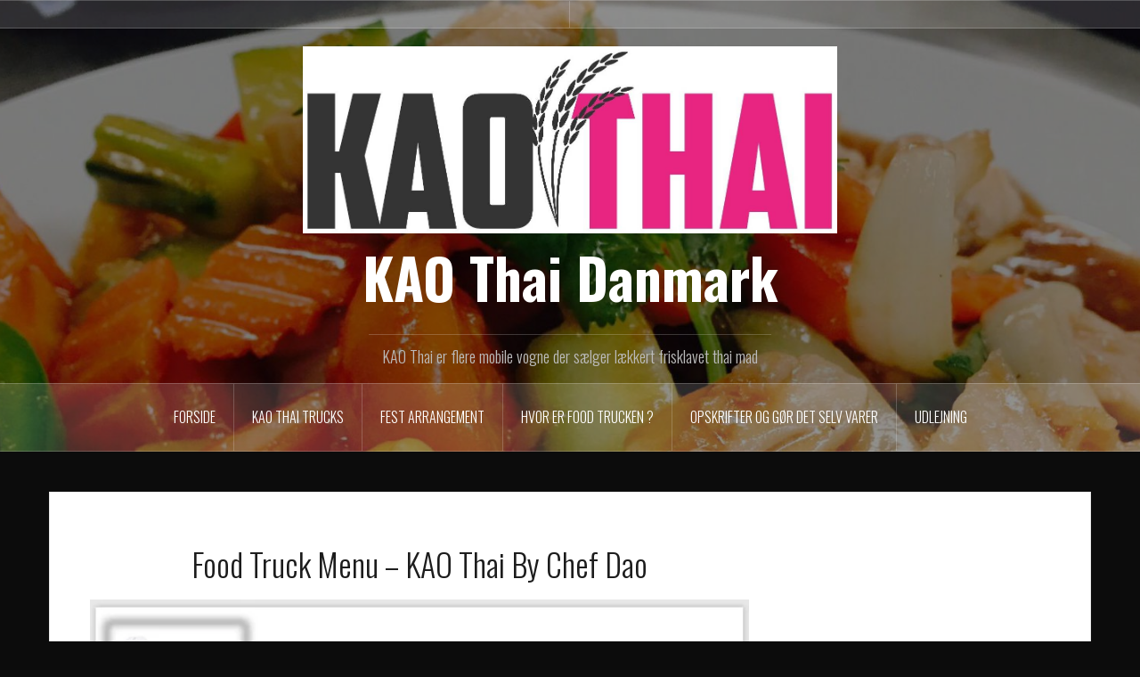

--- FILE ---
content_type: text/html; charset=UTF-8
request_url: https://kaothai.dk/food-truck-menu-kao-thai-by-chef-dao/
body_size: 16462
content:
<!DOCTYPE html>
<html lang="da-DK">
<head>
<meta charset="UTF-8">
<meta name="viewport" content="width=device-width, initial-scale=1">
<link rel="profile" href="https://gmpg.org/xfn/11">
<link rel="pingback" href="https://kaothai.dk/xmlrpc.php">
<link rel="shortcut icon" href="https://usercontent.one/wp/kaothai.dk/wp-content/uploads/2022/02/cropped-Stablet-logo-950.jpg" />

<title>Food Truck Menu &#8211; KAO Thai By Chef Dao &#8211; KAO Thai Danmark</title>
<meta name='robots' content='max-image-preview:large' />
<script>window._wca = window._wca || [];</script>
<link rel='dns-prefetch' href='//www.google.com' />
<link rel='dns-prefetch' href='//stats.wp.com' />
<link rel='dns-prefetch' href='//secure.gravatar.com' />
<link rel='dns-prefetch' href='//fonts.googleapis.com' />
<link rel='dns-prefetch' href='//v0.wordpress.com' />
<link rel='dns-prefetch' href='//widgets.wp.com' />
<link rel='dns-prefetch' href='//s0.wp.com' />
<link rel='dns-prefetch' href='//0.gravatar.com' />
<link rel='dns-prefetch' href='//1.gravatar.com' />
<link rel='dns-prefetch' href='//2.gravatar.com' />
<link rel='preconnect' href='//i0.wp.com' />
<link rel="alternate" type="application/rss+xml" title="KAO Thai Danmark &raquo; Feed" href="https://kaothai.dk/feed/" />
<link rel="alternate" type="application/rss+xml" title="KAO Thai Danmark &raquo;-kommentar-feed" href="https://kaothai.dk/comments/feed/" />
<link rel="alternate" title="oEmbed (JSON)" type="application/json+oembed" href="https://kaothai.dk/wp-json/oembed/1.0/embed?url=https%3A%2F%2Fkaothai.dk%2Ffood-truck-menu-kao-thai-by-chef-dao%2F" />
<link rel="alternate" title="oEmbed (XML)" type="text/xml+oembed" href="https://kaothai.dk/wp-json/oembed/1.0/embed?url=https%3A%2F%2Fkaothai.dk%2Ffood-truck-menu-kao-thai-by-chef-dao%2F&#038;format=xml" />
<style id='wp-img-auto-sizes-contain-inline-css' type='text/css'>
img:is([sizes=auto i],[sizes^="auto," i]){contain-intrinsic-size:3000px 1500px}
/*# sourceURL=wp-img-auto-sizes-contain-inline-css */
</style>
<link rel='stylesheet' id='jquery-ui-css' href='https://usercontent.one/wp/kaothai.dk/wp-content/plugins/booking-calendar/css/jquery-ui.css?ver=3.2.28' type='text/css' media='all' />
<link rel='stylesheet' id='wpdevart-font-awesome-css' href='https://usercontent.one/wp/kaothai.dk/wp-content/plugins/booking-calendar/css/font-awesome/font-awesome.css?ver=3.2.28' type='text/css' media='all' />
<link rel='stylesheet' id='wpdevart-style-css' href='https://usercontent.one/wp/kaothai.dk/wp-content/plugins/booking-calendar/css/style.css?ver=3.2.28' type='text/css' media='all' />
<link rel='stylesheet' id='wpdevart-effects-css' href='https://usercontent.one/wp/kaothai.dk/wp-content/plugins/booking-calendar/css/effects.css?ver=3.2.28' type='text/css' media='all' />
<link rel='stylesheet' id='wpdevartcalendar-style-css' href='https://usercontent.one/wp/kaothai.dk/wp-content/plugins/booking-calendar/css/booking.css?ver=3.2.28' type='text/css' media='all' />
<link rel='stylesheet' id='pisol-dtt-date-time-location-block-css' href='https://usercontent.one/wp/kaothai.dk/wp-content/plugins/pi-woocommerce-order-date-time-and-type/block/date-time-location/css/date-time-block.css?ver=3.0.49.76' type='text/css' media='all' />
<style id='pisol-dtt-date-time-location-block-inline-css' type='text/css'>

            .pi_delivery_type .woocommerce-input-wrapper label, .pi_delivery_type .woocommerce-input-wrapper .woocommerce-radio-wrapper label, .pi-dtt-type-label-container label{
                background-color:#cccccc;
                color:#000000;
            }

            .pi_delivery_type .input-radio:checked + label, 
            .pi_delivery_type .woocommerce-input-wrapper label.active_type,  .pi_delivery_type .woocommerce-input-wrapper .woocommerce-radio-wrapper input:checked + label, .pi-dtt-type-label-container input:checked + label{
                background-color:#000000;
                color:#ffffff;
            }
        
            .pisol-date-time-approx-message{
                background-color:#cccccc;
                color:#000000;
            }
        
/*# sourceURL=pisol-dtt-date-time-location-block-inline-css */
</style>
<link rel='stylesheet' id='oria-bootstrap-css' href='https://usercontent.one/wp/kaothai.dk/wp-content/themes/oria/css/bootstrap/bootstrap.min.css?ver=1' type='text/css' media='all' />
<style id='wp-emoji-styles-inline-css' type='text/css'>

	img.wp-smiley, img.emoji {
		display: inline !important;
		border: none !important;
		box-shadow: none !important;
		height: 1em !important;
		width: 1em !important;
		margin: 0 0.07em !important;
		vertical-align: -0.1em !important;
		background: none !important;
		padding: 0 !important;
	}
/*# sourceURL=wp-emoji-styles-inline-css */
</style>
<style id='wp-block-library-inline-css' type='text/css'>
:root{--wp-block-synced-color:#7a00df;--wp-block-synced-color--rgb:122,0,223;--wp-bound-block-color:var(--wp-block-synced-color);--wp-editor-canvas-background:#ddd;--wp-admin-theme-color:#007cba;--wp-admin-theme-color--rgb:0,124,186;--wp-admin-theme-color-darker-10:#006ba1;--wp-admin-theme-color-darker-10--rgb:0,107,160.5;--wp-admin-theme-color-darker-20:#005a87;--wp-admin-theme-color-darker-20--rgb:0,90,135;--wp-admin-border-width-focus:2px}@media (min-resolution:192dpi){:root{--wp-admin-border-width-focus:1.5px}}.wp-element-button{cursor:pointer}:root .has-very-light-gray-background-color{background-color:#eee}:root .has-very-dark-gray-background-color{background-color:#313131}:root .has-very-light-gray-color{color:#eee}:root .has-very-dark-gray-color{color:#313131}:root .has-vivid-green-cyan-to-vivid-cyan-blue-gradient-background{background:linear-gradient(135deg,#00d084,#0693e3)}:root .has-purple-crush-gradient-background{background:linear-gradient(135deg,#34e2e4,#4721fb 50%,#ab1dfe)}:root .has-hazy-dawn-gradient-background{background:linear-gradient(135deg,#faaca8,#dad0ec)}:root .has-subdued-olive-gradient-background{background:linear-gradient(135deg,#fafae1,#67a671)}:root .has-atomic-cream-gradient-background{background:linear-gradient(135deg,#fdd79a,#004a59)}:root .has-nightshade-gradient-background{background:linear-gradient(135deg,#330968,#31cdcf)}:root .has-midnight-gradient-background{background:linear-gradient(135deg,#020381,#2874fc)}:root{--wp--preset--font-size--normal:16px;--wp--preset--font-size--huge:42px}.has-regular-font-size{font-size:1em}.has-larger-font-size{font-size:2.625em}.has-normal-font-size{font-size:var(--wp--preset--font-size--normal)}.has-huge-font-size{font-size:var(--wp--preset--font-size--huge)}.has-text-align-center{text-align:center}.has-text-align-left{text-align:left}.has-text-align-right{text-align:right}.has-fit-text{white-space:nowrap!important}#end-resizable-editor-section{display:none}.aligncenter{clear:both}.items-justified-left{justify-content:flex-start}.items-justified-center{justify-content:center}.items-justified-right{justify-content:flex-end}.items-justified-space-between{justify-content:space-between}.screen-reader-text{border:0;clip-path:inset(50%);height:1px;margin:-1px;overflow:hidden;padding:0;position:absolute;width:1px;word-wrap:normal!important}.screen-reader-text:focus{background-color:#ddd;clip-path:none;color:#444;display:block;font-size:1em;height:auto;left:5px;line-height:normal;padding:15px 23px 14px;text-decoration:none;top:5px;width:auto;z-index:100000}html :where(.has-border-color){border-style:solid}html :where([style*=border-top-color]){border-top-style:solid}html :where([style*=border-right-color]){border-right-style:solid}html :where([style*=border-bottom-color]){border-bottom-style:solid}html :where([style*=border-left-color]){border-left-style:solid}html :where([style*=border-width]){border-style:solid}html :where([style*=border-top-width]){border-top-style:solid}html :where([style*=border-right-width]){border-right-style:solid}html :where([style*=border-bottom-width]){border-bottom-style:solid}html :where([style*=border-left-width]){border-left-style:solid}html :where(img[class*=wp-image-]){height:auto;max-width:100%}:where(figure){margin:0 0 1em}html :where(.is-position-sticky){--wp-admin--admin-bar--position-offset:var(--wp-admin--admin-bar--height,0px)}@media screen and (max-width:600px){html :where(.is-position-sticky){--wp-admin--admin-bar--position-offset:0px}}

/*# sourceURL=wp-block-library-inline-css */
</style><style id='wp-block-image-inline-css' type='text/css'>
.wp-block-image>a,.wp-block-image>figure>a{display:inline-block}.wp-block-image img{box-sizing:border-box;height:auto;max-width:100%;vertical-align:bottom}@media not (prefers-reduced-motion){.wp-block-image img.hide{visibility:hidden}.wp-block-image img.show{animation:show-content-image .4s}}.wp-block-image[style*=border-radius] img,.wp-block-image[style*=border-radius]>a{border-radius:inherit}.wp-block-image.has-custom-border img{box-sizing:border-box}.wp-block-image.aligncenter{text-align:center}.wp-block-image.alignfull>a,.wp-block-image.alignwide>a{width:100%}.wp-block-image.alignfull img,.wp-block-image.alignwide img{height:auto;width:100%}.wp-block-image .aligncenter,.wp-block-image .alignleft,.wp-block-image .alignright,.wp-block-image.aligncenter,.wp-block-image.alignleft,.wp-block-image.alignright{display:table}.wp-block-image .aligncenter>figcaption,.wp-block-image .alignleft>figcaption,.wp-block-image .alignright>figcaption,.wp-block-image.aligncenter>figcaption,.wp-block-image.alignleft>figcaption,.wp-block-image.alignright>figcaption{caption-side:bottom;display:table-caption}.wp-block-image .alignleft{float:left;margin:.5em 1em .5em 0}.wp-block-image .alignright{float:right;margin:.5em 0 .5em 1em}.wp-block-image .aligncenter{margin-left:auto;margin-right:auto}.wp-block-image :where(figcaption){margin-bottom:1em;margin-top:.5em}.wp-block-image.is-style-circle-mask img{border-radius:9999px}@supports ((-webkit-mask-image:none) or (mask-image:none)) or (-webkit-mask-image:none){.wp-block-image.is-style-circle-mask img{border-radius:0;-webkit-mask-image:url('data:image/svg+xml;utf8,<svg viewBox="0 0 100 100" xmlns="http://www.w3.org/2000/svg"><circle cx="50" cy="50" r="50"/></svg>');mask-image:url('data:image/svg+xml;utf8,<svg viewBox="0 0 100 100" xmlns="http://www.w3.org/2000/svg"><circle cx="50" cy="50" r="50"/></svg>');mask-mode:alpha;-webkit-mask-position:center;mask-position:center;-webkit-mask-repeat:no-repeat;mask-repeat:no-repeat;-webkit-mask-size:contain;mask-size:contain}}:root :where(.wp-block-image.is-style-rounded img,.wp-block-image .is-style-rounded img){border-radius:9999px}.wp-block-image figure{margin:0}.wp-lightbox-container{display:flex;flex-direction:column;position:relative}.wp-lightbox-container img{cursor:zoom-in}.wp-lightbox-container img:hover+button{opacity:1}.wp-lightbox-container button{align-items:center;backdrop-filter:blur(16px) saturate(180%);background-color:#5a5a5a40;border:none;border-radius:4px;cursor:zoom-in;display:flex;height:20px;justify-content:center;opacity:0;padding:0;position:absolute;right:16px;text-align:center;top:16px;width:20px;z-index:100}@media not (prefers-reduced-motion){.wp-lightbox-container button{transition:opacity .2s ease}}.wp-lightbox-container button:focus-visible{outline:3px auto #5a5a5a40;outline:3px auto -webkit-focus-ring-color;outline-offset:3px}.wp-lightbox-container button:hover{cursor:pointer;opacity:1}.wp-lightbox-container button:focus{opacity:1}.wp-lightbox-container button:focus,.wp-lightbox-container button:hover,.wp-lightbox-container button:not(:hover):not(:active):not(.has-background){background-color:#5a5a5a40;border:none}.wp-lightbox-overlay{box-sizing:border-box;cursor:zoom-out;height:100vh;left:0;overflow:hidden;position:fixed;top:0;visibility:hidden;width:100%;z-index:100000}.wp-lightbox-overlay .close-button{align-items:center;cursor:pointer;display:flex;justify-content:center;min-height:40px;min-width:40px;padding:0;position:absolute;right:calc(env(safe-area-inset-right) + 16px);top:calc(env(safe-area-inset-top) + 16px);z-index:5000000}.wp-lightbox-overlay .close-button:focus,.wp-lightbox-overlay .close-button:hover,.wp-lightbox-overlay .close-button:not(:hover):not(:active):not(.has-background){background:none;border:none}.wp-lightbox-overlay .lightbox-image-container{height:var(--wp--lightbox-container-height);left:50%;overflow:hidden;position:absolute;top:50%;transform:translate(-50%,-50%);transform-origin:top left;width:var(--wp--lightbox-container-width);z-index:9999999999}.wp-lightbox-overlay .wp-block-image{align-items:center;box-sizing:border-box;display:flex;height:100%;justify-content:center;margin:0;position:relative;transform-origin:0 0;width:100%;z-index:3000000}.wp-lightbox-overlay .wp-block-image img{height:var(--wp--lightbox-image-height);min-height:var(--wp--lightbox-image-height);min-width:var(--wp--lightbox-image-width);width:var(--wp--lightbox-image-width)}.wp-lightbox-overlay .wp-block-image figcaption{display:none}.wp-lightbox-overlay button{background:none;border:none}.wp-lightbox-overlay .scrim{background-color:#fff;height:100%;opacity:.9;position:absolute;width:100%;z-index:2000000}.wp-lightbox-overlay.active{visibility:visible}@media not (prefers-reduced-motion){.wp-lightbox-overlay.active{animation:turn-on-visibility .25s both}.wp-lightbox-overlay.active img{animation:turn-on-visibility .35s both}.wp-lightbox-overlay.show-closing-animation:not(.active){animation:turn-off-visibility .35s both}.wp-lightbox-overlay.show-closing-animation:not(.active) img{animation:turn-off-visibility .25s both}.wp-lightbox-overlay.zoom.active{animation:none;opacity:1;visibility:visible}.wp-lightbox-overlay.zoom.active .lightbox-image-container{animation:lightbox-zoom-in .4s}.wp-lightbox-overlay.zoom.active .lightbox-image-container img{animation:none}.wp-lightbox-overlay.zoom.active .scrim{animation:turn-on-visibility .4s forwards}.wp-lightbox-overlay.zoom.show-closing-animation:not(.active){animation:none}.wp-lightbox-overlay.zoom.show-closing-animation:not(.active) .lightbox-image-container{animation:lightbox-zoom-out .4s}.wp-lightbox-overlay.zoom.show-closing-animation:not(.active) .lightbox-image-container img{animation:none}.wp-lightbox-overlay.zoom.show-closing-animation:not(.active) .scrim{animation:turn-off-visibility .4s forwards}}@keyframes show-content-image{0%{visibility:hidden}99%{visibility:hidden}to{visibility:visible}}@keyframes turn-on-visibility{0%{opacity:0}to{opacity:1}}@keyframes turn-off-visibility{0%{opacity:1;visibility:visible}99%{opacity:0;visibility:visible}to{opacity:0;visibility:hidden}}@keyframes lightbox-zoom-in{0%{transform:translate(calc((-100vw + var(--wp--lightbox-scrollbar-width))/2 + var(--wp--lightbox-initial-left-position)),calc(-50vh + var(--wp--lightbox-initial-top-position))) scale(var(--wp--lightbox-scale))}to{transform:translate(-50%,-50%) scale(1)}}@keyframes lightbox-zoom-out{0%{transform:translate(-50%,-50%) scale(1);visibility:visible}99%{visibility:visible}to{transform:translate(calc((-100vw + var(--wp--lightbox-scrollbar-width))/2 + var(--wp--lightbox-initial-left-position)),calc(-50vh + var(--wp--lightbox-initial-top-position))) scale(var(--wp--lightbox-scale));visibility:hidden}}
/*# sourceURL=https://kaothai.dk/wp-includes/blocks/image/style.min.css */
</style>
<style id='global-styles-inline-css' type='text/css'>
:root{--wp--preset--aspect-ratio--square: 1;--wp--preset--aspect-ratio--4-3: 4/3;--wp--preset--aspect-ratio--3-4: 3/4;--wp--preset--aspect-ratio--3-2: 3/2;--wp--preset--aspect-ratio--2-3: 2/3;--wp--preset--aspect-ratio--16-9: 16/9;--wp--preset--aspect-ratio--9-16: 9/16;--wp--preset--color--black: #000000;--wp--preset--color--cyan-bluish-gray: #abb8c3;--wp--preset--color--white: #ffffff;--wp--preset--color--pale-pink: #f78da7;--wp--preset--color--vivid-red: #cf2e2e;--wp--preset--color--luminous-vivid-orange: #ff6900;--wp--preset--color--luminous-vivid-amber: #fcb900;--wp--preset--color--light-green-cyan: #7bdcb5;--wp--preset--color--vivid-green-cyan: #00d084;--wp--preset--color--pale-cyan-blue: #8ed1fc;--wp--preset--color--vivid-cyan-blue: #0693e3;--wp--preset--color--vivid-purple: #9b51e0;--wp--preset--gradient--vivid-cyan-blue-to-vivid-purple: linear-gradient(135deg,rgb(6,147,227) 0%,rgb(155,81,224) 100%);--wp--preset--gradient--light-green-cyan-to-vivid-green-cyan: linear-gradient(135deg,rgb(122,220,180) 0%,rgb(0,208,130) 100%);--wp--preset--gradient--luminous-vivid-amber-to-luminous-vivid-orange: linear-gradient(135deg,rgb(252,185,0) 0%,rgb(255,105,0) 100%);--wp--preset--gradient--luminous-vivid-orange-to-vivid-red: linear-gradient(135deg,rgb(255,105,0) 0%,rgb(207,46,46) 100%);--wp--preset--gradient--very-light-gray-to-cyan-bluish-gray: linear-gradient(135deg,rgb(238,238,238) 0%,rgb(169,184,195) 100%);--wp--preset--gradient--cool-to-warm-spectrum: linear-gradient(135deg,rgb(74,234,220) 0%,rgb(151,120,209) 20%,rgb(207,42,186) 40%,rgb(238,44,130) 60%,rgb(251,105,98) 80%,rgb(254,248,76) 100%);--wp--preset--gradient--blush-light-purple: linear-gradient(135deg,rgb(255,206,236) 0%,rgb(152,150,240) 100%);--wp--preset--gradient--blush-bordeaux: linear-gradient(135deg,rgb(254,205,165) 0%,rgb(254,45,45) 50%,rgb(107,0,62) 100%);--wp--preset--gradient--luminous-dusk: linear-gradient(135deg,rgb(255,203,112) 0%,rgb(199,81,192) 50%,rgb(65,88,208) 100%);--wp--preset--gradient--pale-ocean: linear-gradient(135deg,rgb(255,245,203) 0%,rgb(182,227,212) 50%,rgb(51,167,181) 100%);--wp--preset--gradient--electric-grass: linear-gradient(135deg,rgb(202,248,128) 0%,rgb(113,206,126) 100%);--wp--preset--gradient--midnight: linear-gradient(135deg,rgb(2,3,129) 0%,rgb(40,116,252) 100%);--wp--preset--font-size--small: 13px;--wp--preset--font-size--medium: 20px;--wp--preset--font-size--large: 36px;--wp--preset--font-size--x-large: 42px;--wp--preset--spacing--20: 0.44rem;--wp--preset--spacing--30: 0.67rem;--wp--preset--spacing--40: 1rem;--wp--preset--spacing--50: 1.5rem;--wp--preset--spacing--60: 2.25rem;--wp--preset--spacing--70: 3.38rem;--wp--preset--spacing--80: 5.06rem;--wp--preset--shadow--natural: 6px 6px 9px rgba(0, 0, 0, 0.2);--wp--preset--shadow--deep: 12px 12px 50px rgba(0, 0, 0, 0.4);--wp--preset--shadow--sharp: 6px 6px 0px rgba(0, 0, 0, 0.2);--wp--preset--shadow--outlined: 6px 6px 0px -3px rgb(255, 255, 255), 6px 6px rgb(0, 0, 0);--wp--preset--shadow--crisp: 6px 6px 0px rgb(0, 0, 0);}:where(.is-layout-flex){gap: 0.5em;}:where(.is-layout-grid){gap: 0.5em;}body .is-layout-flex{display: flex;}.is-layout-flex{flex-wrap: wrap;align-items: center;}.is-layout-flex > :is(*, div){margin: 0;}body .is-layout-grid{display: grid;}.is-layout-grid > :is(*, div){margin: 0;}:where(.wp-block-columns.is-layout-flex){gap: 2em;}:where(.wp-block-columns.is-layout-grid){gap: 2em;}:where(.wp-block-post-template.is-layout-flex){gap: 1.25em;}:where(.wp-block-post-template.is-layout-grid){gap: 1.25em;}.has-black-color{color: var(--wp--preset--color--black) !important;}.has-cyan-bluish-gray-color{color: var(--wp--preset--color--cyan-bluish-gray) !important;}.has-white-color{color: var(--wp--preset--color--white) !important;}.has-pale-pink-color{color: var(--wp--preset--color--pale-pink) !important;}.has-vivid-red-color{color: var(--wp--preset--color--vivid-red) !important;}.has-luminous-vivid-orange-color{color: var(--wp--preset--color--luminous-vivid-orange) !important;}.has-luminous-vivid-amber-color{color: var(--wp--preset--color--luminous-vivid-amber) !important;}.has-light-green-cyan-color{color: var(--wp--preset--color--light-green-cyan) !important;}.has-vivid-green-cyan-color{color: var(--wp--preset--color--vivid-green-cyan) !important;}.has-pale-cyan-blue-color{color: var(--wp--preset--color--pale-cyan-blue) !important;}.has-vivid-cyan-blue-color{color: var(--wp--preset--color--vivid-cyan-blue) !important;}.has-vivid-purple-color{color: var(--wp--preset--color--vivid-purple) !important;}.has-black-background-color{background-color: var(--wp--preset--color--black) !important;}.has-cyan-bluish-gray-background-color{background-color: var(--wp--preset--color--cyan-bluish-gray) !important;}.has-white-background-color{background-color: var(--wp--preset--color--white) !important;}.has-pale-pink-background-color{background-color: var(--wp--preset--color--pale-pink) !important;}.has-vivid-red-background-color{background-color: var(--wp--preset--color--vivid-red) !important;}.has-luminous-vivid-orange-background-color{background-color: var(--wp--preset--color--luminous-vivid-orange) !important;}.has-luminous-vivid-amber-background-color{background-color: var(--wp--preset--color--luminous-vivid-amber) !important;}.has-light-green-cyan-background-color{background-color: var(--wp--preset--color--light-green-cyan) !important;}.has-vivid-green-cyan-background-color{background-color: var(--wp--preset--color--vivid-green-cyan) !important;}.has-pale-cyan-blue-background-color{background-color: var(--wp--preset--color--pale-cyan-blue) !important;}.has-vivid-cyan-blue-background-color{background-color: var(--wp--preset--color--vivid-cyan-blue) !important;}.has-vivid-purple-background-color{background-color: var(--wp--preset--color--vivid-purple) !important;}.has-black-border-color{border-color: var(--wp--preset--color--black) !important;}.has-cyan-bluish-gray-border-color{border-color: var(--wp--preset--color--cyan-bluish-gray) !important;}.has-white-border-color{border-color: var(--wp--preset--color--white) !important;}.has-pale-pink-border-color{border-color: var(--wp--preset--color--pale-pink) !important;}.has-vivid-red-border-color{border-color: var(--wp--preset--color--vivid-red) !important;}.has-luminous-vivid-orange-border-color{border-color: var(--wp--preset--color--luminous-vivid-orange) !important;}.has-luminous-vivid-amber-border-color{border-color: var(--wp--preset--color--luminous-vivid-amber) !important;}.has-light-green-cyan-border-color{border-color: var(--wp--preset--color--light-green-cyan) !important;}.has-vivid-green-cyan-border-color{border-color: var(--wp--preset--color--vivid-green-cyan) !important;}.has-pale-cyan-blue-border-color{border-color: var(--wp--preset--color--pale-cyan-blue) !important;}.has-vivid-cyan-blue-border-color{border-color: var(--wp--preset--color--vivid-cyan-blue) !important;}.has-vivid-purple-border-color{border-color: var(--wp--preset--color--vivid-purple) !important;}.has-vivid-cyan-blue-to-vivid-purple-gradient-background{background: var(--wp--preset--gradient--vivid-cyan-blue-to-vivid-purple) !important;}.has-light-green-cyan-to-vivid-green-cyan-gradient-background{background: var(--wp--preset--gradient--light-green-cyan-to-vivid-green-cyan) !important;}.has-luminous-vivid-amber-to-luminous-vivid-orange-gradient-background{background: var(--wp--preset--gradient--luminous-vivid-amber-to-luminous-vivid-orange) !important;}.has-luminous-vivid-orange-to-vivid-red-gradient-background{background: var(--wp--preset--gradient--luminous-vivid-orange-to-vivid-red) !important;}.has-very-light-gray-to-cyan-bluish-gray-gradient-background{background: var(--wp--preset--gradient--very-light-gray-to-cyan-bluish-gray) !important;}.has-cool-to-warm-spectrum-gradient-background{background: var(--wp--preset--gradient--cool-to-warm-spectrum) !important;}.has-blush-light-purple-gradient-background{background: var(--wp--preset--gradient--blush-light-purple) !important;}.has-blush-bordeaux-gradient-background{background: var(--wp--preset--gradient--blush-bordeaux) !important;}.has-luminous-dusk-gradient-background{background: var(--wp--preset--gradient--luminous-dusk) !important;}.has-pale-ocean-gradient-background{background: var(--wp--preset--gradient--pale-ocean) !important;}.has-electric-grass-gradient-background{background: var(--wp--preset--gradient--electric-grass) !important;}.has-midnight-gradient-background{background: var(--wp--preset--gradient--midnight) !important;}.has-small-font-size{font-size: var(--wp--preset--font-size--small) !important;}.has-medium-font-size{font-size: var(--wp--preset--font-size--medium) !important;}.has-large-font-size{font-size: var(--wp--preset--font-size--large) !important;}.has-x-large-font-size{font-size: var(--wp--preset--font-size--x-large) !important;}
/*# sourceURL=global-styles-inline-css */
</style>

<style id='classic-theme-styles-inline-css' type='text/css'>
/*! This file is auto-generated */
.wp-block-button__link{color:#fff;background-color:#32373c;border-radius:9999px;box-shadow:none;text-decoration:none;padding:calc(.667em + 2px) calc(1.333em + 2px);font-size:1.125em}.wp-block-file__button{background:#32373c;color:#fff;text-decoration:none}
/*# sourceURL=/wp-includes/css/classic-themes.min.css */
</style>
<link rel='stylesheet' id='sow-image-default-8b5b6f678277-css' href='https://usercontent.one/wp/kaothai.dk/wp-content/uploads/siteorigin-widgets/sow-image-default-8b5b6f678277.css?ver=6.9' type='text/css' media='all' />
<link rel='stylesheet' id='woocommerce-layout-css' href='https://usercontent.one/wp/kaothai.dk/wp-content/plugins/woocommerce/assets/css/woocommerce-layout.css?ver=10.4.3' type='text/css' media='all' />
<style id='woocommerce-layout-inline-css' type='text/css'>

	.infinite-scroll .woocommerce-pagination {
		display: none;
	}
/*# sourceURL=woocommerce-layout-inline-css */
</style>
<link rel='stylesheet' id='woocommerce-smallscreen-css' href='https://usercontent.one/wp/kaothai.dk/wp-content/plugins/woocommerce/assets/css/woocommerce-smallscreen.css?ver=10.4.3' type='text/css' media='only screen and (max-width: 768px)' />
<link rel='stylesheet' id='woocommerce-general-css' href='https://usercontent.one/wp/kaothai.dk/wp-content/plugins/woocommerce/assets/css/woocommerce.css?ver=10.4.3' type='text/css' media='all' />
<style id='woocommerce-inline-inline-css' type='text/css'>
.woocommerce form .form-row .required { visibility: visible; }
/*# sourceURL=woocommerce-inline-inline-css */
</style>
<link rel='stylesheet' id='fdoe-order-font-1-css' href='https://usercontent.one/wp/kaothai.dk/wp-content/plugins/food-online-for-woocommerce/assets/fontawesome/css/fontawesome.min.css?ver=5.4.6.10' type='text/css' rel="preload" media="all" />
<link rel='stylesheet' id='fdoe-order-font-2-css' href='https://usercontent.one/wp/kaothai.dk/wp-content/plugins/food-online-for-woocommerce/assets/fontawesome/css/solid.min.css?ver=5.4.6.10' type='text/css' rel="preload" media="all" />
<link rel='stylesheet' id='fdoe-order-font-4-css' href='https://usercontent.one/wp/kaothai.dk/wp-content/plugins/food-online-for-woocommerce/assets/fontawesome/css/regular.min.css?ver=5.4.6.10' type='text/css' media='all' />
<link rel='stylesheet' id='oria-style-css' href='https://usercontent.one/wp/kaothai.dk/wp-content/themes/oria/style.css?ver=6.9' type='text/css' media='all' />
<style id='oria-style-inline-css' type='text/css'>
body, .widget a { color:#717376}
.site-title a, .site-title a:hover { color:#fff}
.site-description { color:#bbb}
.site-logo { max-width:600px; }
.site-branding { padding-top:20px;padding-bottom:20px; }
.site-title { font-size:62px; }
.site-description { font-size:18px; }

/*# sourceURL=oria-style-inline-css */
</style>
<link rel='stylesheet' id='oria-body-fonts-css' href='//fonts.googleapis.com/css?family=Lato%3A400%2C700%2C400italic%2C700italic&#038;ver=6.9' type='text/css' media='all' />
<link rel='stylesheet' id='oria-headings-fonts-css' href='//fonts.googleapis.com/css?family=Oswald%3A300%2C700&#038;ver=6.9' type='text/css' media='all' />
<link rel='stylesheet' id='oria-fontawesome-css' href='https://usercontent.one/wp/kaothai.dk/wp-content/themes/oria/fonts/font-awesome.min.css?ver=6.9' type='text/css' media='all' />
<link rel='stylesheet' id='jetpack_likes-css' href='https://usercontent.one/wp/kaothai.dk/wp-content/plugins/jetpack/modules/likes/style.css?ver=15.3.1' type='text/css' media='all' />
<link rel='stylesheet' id='fdoe-order-style-broad-css' href='https://usercontent.one/wp/kaothai.dk/wp-content/plugins/food-online-for-woocommerce/assets/css/site-broad.min.css?ver=5.4.6.10' type='text/css' media='all' />
<script type="text/javascript" src="https://kaothai.dk/wp-includes/js/jquery/jquery.min.js?ver=3.7.1" id="jquery-core-js"></script>
<script type="text/javascript" src="https://kaothai.dk/wp-includes/js/jquery/jquery-migrate.min.js?ver=3.4.1" id="jquery-migrate-js"></script>
<script type="text/javascript" id="wpdevart-booking-script-js-extra">
/* <![CDATA[ */
var wpdevart = {"ajaxUrl":"https://kaothai.dk/wp-admin/admin-ajax.php","ajaxNonce":"a028a668e9","required":"is required.","confirm_email":"do not match.","file_size":" The file size is too large!","file_type":" The file type not allowed!","emailValid":"Enter the valid email address.","date":"Date","hour":"Hour"};
//# sourceURL=wpdevart-booking-script-js-extra
/* ]]> */
</script>
<script type="text/javascript" src="https://usercontent.one/wp/kaothai.dk/wp-content/plugins/booking-calendar/js/booking.js?ver=3.2.28" id="wpdevart-booking-script-js"></script>
<script type="text/javascript" src="https://usercontent.one/wp/kaothai.dk/wp-content/plugins/booking-calendar/js/script.js?ver=3.2.28" id="wpdevart-script-js"></script>
<script type="text/javascript" src="https://www.google.com/recaptcha/api.js?onload=wpdevartRecaptchaInit&amp;render=explicit&amp;ver=3.2.28" id="wpdevart-recaptcha-js"></script>
<script type="text/javascript" src="https://usercontent.one/wp/kaothai.dk/wp-content/plugins/booking-calendar/js/jquery.scrollTo-min.js?ver=3.2.28" id="scrollto-js"></script>
<script type="text/javascript" src="https://usercontent.one/wp/kaothai.dk/wp-content/plugins/woocommerce/assets/js/jquery-blockui/jquery.blockUI.min.js?ver=2.7.0-wc.10.4.3" id="wc-jquery-blockui-js" defer="defer" data-wp-strategy="defer"></script>
<script type="text/javascript" id="wc-add-to-cart-js-extra">
/* <![CDATA[ */
var wc_add_to_cart_params = {"ajax_url":"/wp-admin/admin-ajax.php","wc_ajax_url":"/?wc-ajax=%%endpoint%%","i18n_view_cart":"Se kurv","cart_url":"https://kaothai.dk/kurv/","is_cart":"","cart_redirect_after_add":"no"};
//# sourceURL=wc-add-to-cart-js-extra
/* ]]> */
</script>
<script type="text/javascript" src="https://usercontent.one/wp/kaothai.dk/wp-content/plugins/woocommerce/assets/js/frontend/add-to-cart.min.js?ver=10.4.3" id="wc-add-to-cart-js" defer="defer" data-wp-strategy="defer"></script>
<script type="text/javascript" src="https://usercontent.one/wp/kaothai.dk/wp-content/plugins/woocommerce/assets/js/js-cookie/js.cookie.min.js?ver=2.1.4-wc.10.4.3" id="wc-js-cookie-js" defer="defer" data-wp-strategy="defer"></script>
<script type="text/javascript" id="woocommerce-js-extra">
/* <![CDATA[ */
var woocommerce_params = {"ajax_url":"/wp-admin/admin-ajax.php","wc_ajax_url":"/?wc-ajax=%%endpoint%%","i18n_password_show":"Vis adgangskode","i18n_password_hide":"Skjul adgangskode"};
//# sourceURL=woocommerce-js-extra
/* ]]> */
</script>
<script type="text/javascript" src="https://usercontent.one/wp/kaothai.dk/wp-content/plugins/woocommerce/assets/js/frontend/woocommerce.min.js?ver=10.4.3" id="woocommerce-js" defer="defer" data-wp-strategy="defer"></script>
<script type="text/javascript" id="WCPAY_ASSETS-js-extra">
/* <![CDATA[ */
var wcpayAssets = {"url":"https://kaothai.dk/wp-content/plugins/woocommerce-payments/dist/"};
//# sourceURL=WCPAY_ASSETS-js-extra
/* ]]> */
</script>
<script type="text/javascript" src="https://usercontent.one/wp/kaothai.dk/wp-content/themes/oria/js/jquery.fitvids.js?ver=1" id="oria-fitvids-js"></script>
<script type="text/javascript" src="https://usercontent.one/wp/kaothai.dk/wp-content/themes/oria/js/jquery.slicknav.min.js?ver=1" id="oria-slicknav-js"></script>
<script type="text/javascript" src="https://usercontent.one/wp/kaothai.dk/wp-content/themes/oria/js/parallax.min.js?ver=1" id="oria-parallax-js"></script>
<script type="text/javascript" src="https://usercontent.one/wp/kaothai.dk/wp-content/themes/oria/js/scripts.js?ver=1" id="oria-scripts-js"></script>
<script type="text/javascript" src="https://kaothai.dk/wp-includes/js/imagesloaded.min.js?ver=5.0.0" id="imagesloaded-js"></script>
<script type="text/javascript" src="https://kaothai.dk/wp-includes/js/masonry.min.js?ver=4.2.2" id="masonry-js"></script>
<script type="text/javascript" src="https://usercontent.one/wp/kaothai.dk/wp-content/themes/oria/js/imagesloaded.pkgd.min.js?ver=1" id="oria-imagesloaded-js"></script>
<script type="text/javascript" src="https://usercontent.one/wp/kaothai.dk/wp-content/themes/oria/js/masonry-init.js?ver=1" id="oria-masonry-init-js"></script>
<script type="text/javascript" src="https://usercontent.one/wp/kaothai.dk/wp-content/themes/oria/js/owl.carousel.min.js?ver=1" id="oria-owl-script-js"></script>
<script type="text/javascript" id="oria-slider-init-js-extra">
/* <![CDATA[ */
var sliderOptions = {"slideshowspeed":"1000"};
//# sourceURL=oria-slider-init-js-extra
/* ]]> */
</script>
<script type="text/javascript" src="https://usercontent.one/wp/kaothai.dk/wp-content/themes/oria/js/slider-init.js?ver=1" id="oria-slider-init-js"></script>
<script type="text/javascript" src="https://stats.wp.com/s-202604.js" id="woocommerce-analytics-js" defer="defer" data-wp-strategy="defer"></script>
<link rel="https://api.w.org/" href="https://kaothai.dk/wp-json/" /><link rel="alternate" title="JSON" type="application/json" href="https://kaothai.dk/wp-json/wp/v2/pages/2274" /><meta name="generator" content="WordPress 6.9" />
<meta name="generator" content="WooCommerce 10.4.3" />
<link rel="canonical" href="https://kaothai.dk/food-truck-menu-kao-thai-by-chef-dao/" />
<link rel='shortlink' href='https://wp.me/P9FoO6-AG' />
<style>[class*=" icon-oc-"],[class^=icon-oc-]{speak:none;font-style:normal;font-weight:400;font-variant:normal;text-transform:none;line-height:1;-webkit-font-smoothing:antialiased;-moz-osx-font-smoothing:grayscale}.icon-oc-one-com-white-32px-fill:before{content:"901"}.icon-oc-one-com:before{content:"900"}#one-com-icon,.toplevel_page_onecom-wp .wp-menu-image{speak:none;display:flex;align-items:center;justify-content:center;text-transform:none;line-height:1;-webkit-font-smoothing:antialiased;-moz-osx-font-smoothing:grayscale}.onecom-wp-admin-bar-item>a,.toplevel_page_onecom-wp>.wp-menu-name{font-size:16px;font-weight:400;line-height:1}.toplevel_page_onecom-wp>.wp-menu-name img{width:69px;height:9px;}.wp-submenu-wrap.wp-submenu>.wp-submenu-head>img{width:88px;height:auto}.onecom-wp-admin-bar-item>a img{height:7px!important}.onecom-wp-admin-bar-item>a img,.toplevel_page_onecom-wp>.wp-menu-name img{opacity:.8}.onecom-wp-admin-bar-item.hover>a img,.toplevel_page_onecom-wp.wp-has-current-submenu>.wp-menu-name img,li.opensub>a.toplevel_page_onecom-wp>.wp-menu-name img{opacity:1}#one-com-icon:before,.onecom-wp-admin-bar-item>a:before,.toplevel_page_onecom-wp>.wp-menu-image:before{content:'';position:static!important;background-color:rgba(240,245,250,.4);border-radius:102px;width:18px;height:18px;padding:0!important}.onecom-wp-admin-bar-item>a:before{width:14px;height:14px}.onecom-wp-admin-bar-item.hover>a:before,.toplevel_page_onecom-wp.opensub>a>.wp-menu-image:before,.toplevel_page_onecom-wp.wp-has-current-submenu>.wp-menu-image:before{background-color:#76b82a}.onecom-wp-admin-bar-item>a{display:inline-flex!important;align-items:center;justify-content:center}#one-com-logo-wrapper{font-size:4em}#one-com-icon{vertical-align:middle}.imagify-welcome{display:none !important;}</style>	<style>img#wpstats{display:none}</style>
		<!--[if lt IE 9]>
<script src="https://usercontent.one/wp/kaothai.dk/wp-content/themes/oria/js/html5shiv.js"></script>
<![endif]-->
	<noscript><style>.woocommerce-product-gallery{ opacity: 1 !important; }</style></noscript>
			<style type="text/css">
			.site-header {
				background-image: url(https://usercontent.one/wp/kaothai.dk/wp-content/uploads/2017/02/cropped-16731937_2252727571618577_1735725746_o.jpg);
			}
		</style>
		<style type="text/css" id="custom-background-css">
body.custom-background { background-color: #0c0c0c; }
</style>
	
<!-- Jetpack Open Graph Tags -->
<meta property="og:type" content="article" />
<meta property="og:title" content="Food Truck Menu &#8211; KAO Thai By Chef Dao" />
<meta property="og:url" content="https://kaothai.dk/food-truck-menu-kao-thai-by-chef-dao/" />
<meta property="og:description" content="Visit the post for more." />
<meta property="article:published_time" content="2021-01-26T15:58:10+00:00" />
<meta property="article:modified_time" content="2023-03-08T11:48:07+00:00" />
<meta property="og:site_name" content="KAO Thai Danmark" />
<meta property="og:image" content="https://usercontent.one/wp/kaothai.dk/wp-content/uploads/2023/03/Ulige-uger-080323.jpg" />
<meta property="og:image:width" content="580" />
<meta property="og:image:height" content="425" />
<meta property="og:image:alt" content="" />
<meta property="og:locale" content="da_DK" />
<meta name="twitter:text:title" content="Food Truck Menu &#8211; KAO Thai By Chef Dao" />
<meta name="twitter:image" content="https://usercontent.one/wp/kaothai.dk/wp-content/uploads/2023/03/Ulige-uger-080323.jpg?w=640" />
<meta name="twitter:card" content="summary_large_image" />
<meta name="twitter:description" content="Visit the post for more." />

<!-- End Jetpack Open Graph Tags -->
<link rel="icon" href="https://i0.wp.com/kaothai.dk/wp-content/uploads/2022/02/cropped-Stablet-logo-950.jpg?fit=32%2C32&#038;ssl=1" sizes="32x32" />
<link rel="icon" href="https://i0.wp.com/kaothai.dk/wp-content/uploads/2022/02/cropped-Stablet-logo-950.jpg?fit=192%2C192&#038;ssl=1" sizes="192x192" />
<link rel="apple-touch-icon" href="https://i0.wp.com/kaothai.dk/wp-content/uploads/2022/02/cropped-Stablet-logo-950.jpg?fit=180%2C180&#038;ssl=1" />
<meta name="msapplication-TileImage" content="https://i0.wp.com/kaothai.dk/wp-content/uploads/2022/02/cropped-Stablet-logo-950.jpg?fit=270%2C270&#038;ssl=1" />
<link rel='stylesheet' id='wc-blocks-style-css' href='https://usercontent.one/wp/kaothai.dk/wp-content/plugins/woocommerce/assets/client/blocks/wc-blocks.css?ver=wc-10.4.3' type='text/css' media='all' />
<link rel='stylesheet' id='jetpack-swiper-library-css' href='https://usercontent.one/wp/kaothai.dk/wp-content/plugins/jetpack/_inc/blocks/swiper.css?ver=15.3.1' type='text/css' media='all' />
<link rel='stylesheet' id='jetpack-carousel-css' href='https://usercontent.one/wp/kaothai.dk/wp-content/plugins/jetpack/modules/carousel/jetpack-carousel.css?ver=15.3.1' type='text/css' media='all' />
</head>

<body data-rsssl=1 class="wp-singular page-template-default page page-id-2274 custom-background wp-theme-oria theme-oria woocommerce-no-js">

<div class="preloader"><div id="preloader-inner"><div class="preload">&nbsp;</div></div></div>
<div id="page" class="hfeed site">
	<a class="skip-link screen-reader-text" href="#content">Videre til indhold</a>

	<header id="masthead" class="site-header" role="banner">

		<div class="top-bar clearfix no-toggle">
						<nav class="social-navigation clearfix">
				<div class="menu-opskrifter-container"><ul id="menu-opskrifter" class="menu clearfix"><li id="menu-item-2368" class="menu-item menu-item-type-post_type menu-item-object-page menu-item-2368"><a href="https://kaothai.dk/opskrift-20-pad-him-ma-pan-kai/"><span class="screen-reader-text">Opskrift: #20 – Pad Him Ma Pan Kai</span></a></li>
<li id="menu-item-2419" class="menu-item menu-item-type-post_type menu-item-object-page menu-item-2419"><a href="https://kaothai.dk/opskrift-23c-pad-nam-man-hoi-nuer/"><span class="screen-reader-text">Opskrift # 23C – Pad Nam man Hoi Nuer</span></a></li>
</ul></div>			</nav>
					
					</div>

		<div class="container">
			<div class="site-branding">
				<a href="https://kaothai.dk/" title="KAO Thai Danmark"><img class="site-logo show-title" src="https://kaothai.dk/wp-content/uploads/2021/01/KAO-Thai-Logo-uden-bund.jpg" alt="KAO Thai Danmark" /></a><h1 class="site-title"><a href="https://kaothai.dk/" rel="home">KAO Thai Danmark</a></h1><h2 class="site-description">KAO Thai er flere mobile vogne der sælger lækkert frisklavet thai mad</h2>			</div><!-- .site-branding -->
		</div>

		<nav id="site-navigation" class="main-navigation" role="navigation">
			<div class="menu-menu-1-container"><ul id="primary-menu" class="menu clearfix"><li id="menu-item-15" class="menu-item menu-item-type-custom menu-item-object-custom menu-item-home menu-item-15"><a href="https://kaothai.dk/">Forside</a></li>
<li id="menu-item-65" class="menu-item menu-item-type-post_type menu-item-object-page menu-item-65"><a href="https://kaothai.dk/thai-take-away/">KAO Thai Trucks</a></li>
<li id="menu-item-1880" class="menu-item menu-item-type-post_type menu-item-object-page menu-item-1880"><a href="https://kaothai.dk/fest-arrangement/">Fest Arrangement</a></li>
<li id="menu-item-747" class="menu-item menu-item-type-post_type menu-item-object-page menu-item-747"><a href="https://kaothai.dk/events/">Hvor er Food Trucken ?</a></li>
<li id="menu-item-2369" class="menu-item menu-item-type-post_type menu-item-object-page menu-item-2369"><a href="https://kaothai.dk/opskrifter-og-goer-det-selv-varer/">Opskrifter og Gør det selv varer</a></li>
<li id="menu-item-2500" class="menu-item menu-item-type-post_type menu-item-object-page menu-item-2500"><a href="https://kaothai.dk/udlejning/">Udlejning</a></li>
</ul></div>		</nav><!-- #site-navigation -->
		<nav class="mobile-nav">
    </nav>
	</header><!-- #masthead -->
	
	
	<div id="content" class="site-content clearfix">
				<div class="container content-wrapper">
		
	<div id="primary" class="content-area">
		<main id="main" class="site-main" role="main">

			
				
<article id="post-2274" class="post-2274 page type-page status-publish hentry">

		
	<header class="entry-header">
		<h1 class="entry-title">Food Truck Menu &#8211; KAO Thai By Chef Dao</h1>	</header><!-- .entry-header -->

	<div class="entry-content">
		<p><img data-recalc-dims="1" fetchpriority="high" decoding="async" data-attachment-id="2275" data-permalink="https://kaothai.dk/food-truck-menu-kao-thai-by-chef-dao/flyer1-side-1/" data-orig-file="https://i0.wp.com/kaothai.dk/wp-content/uploads/2021/01/Flyer1-side-1.jpg?fit=1536%2C2048&amp;ssl=1" data-orig-size="1536,2048" data-comments-opened="0" data-image-meta="{&quot;aperture&quot;:&quot;0&quot;,&quot;credit&quot;:&quot;&quot;,&quot;camera&quot;:&quot;&quot;,&quot;caption&quot;:&quot;&quot;,&quot;created_timestamp&quot;:&quot;0&quot;,&quot;copyright&quot;:&quot;&quot;,&quot;focal_length&quot;:&quot;0&quot;,&quot;iso&quot;:&quot;0&quot;,&quot;shutter_speed&quot;:&quot;0&quot;,&quot;title&quot;:&quot;&quot;,&quot;orientation&quot;:&quot;1&quot;}" data-image-title="Flyer1 side 1" data-image-description="" data-image-caption="" data-medium-file="https://i0.wp.com/kaothai.dk/wp-content/uploads/2021/01/Flyer1-side-1.jpg?fit=225%2C300&amp;ssl=1" data-large-file="https://i0.wp.com/kaothai.dk/wp-content/uploads/2021/01/Flyer1-side-1.jpg?fit=768%2C1024&amp;ssl=1" src="https://i0.wp.com/kaothai.dk/wp-content/uploads/2021/01/Flyer1-side-1-768x1024.jpg?resize=768%2C1024" alt="" width="768" height="1024" class="aligncenter size-large wp-image-2275" srcset="https://i0.wp.com/kaothai.dk/wp-content/uploads/2021/01/Flyer1-side-1.jpg?resize=768%2C1024&amp;ssl=1 768w, https://i0.wp.com/kaothai.dk/wp-content/uploads/2021/01/Flyer1-side-1.jpg?resize=600%2C800&amp;ssl=1 600w, https://i0.wp.com/kaothai.dk/wp-content/uploads/2021/01/Flyer1-side-1.jpg?resize=225%2C300&amp;ssl=1 225w, https://i0.wp.com/kaothai.dk/wp-content/uploads/2021/01/Flyer1-side-1.jpg?resize=1152%2C1536&amp;ssl=1 1152w, https://i0.wp.com/kaothai.dk/wp-content/uploads/2021/01/Flyer1-side-1.jpg?resize=520%2C693&amp;ssl=1 520w, https://i0.wp.com/kaothai.dk/wp-content/uploads/2021/01/Flyer1-side-1.jpg?resize=740%2C987&amp;ssl=1 740w, https://i0.wp.com/kaothai.dk/wp-content/uploads/2021/01/Flyer1-side-1.jpg?w=1536&amp;ssl=1 1536w" sizes="(max-width: 768px) 100vw, 768px" /><img data-recalc-dims="1" decoding="async" data-attachment-id="2276" data-permalink="https://kaothai.dk/food-truck-menu-kao-thai-by-chef-dao/flyer1-side-2/" data-orig-file="https://i0.wp.com/kaothai.dk/wp-content/uploads/2021/01/Flyer1-side-2.jpg?fit=1531%2C1935&amp;ssl=1" data-orig-size="1531,1935" data-comments-opened="0" data-image-meta="{&quot;aperture&quot;:&quot;0&quot;,&quot;credit&quot;:&quot;&quot;,&quot;camera&quot;:&quot;&quot;,&quot;caption&quot;:&quot;&quot;,&quot;created_timestamp&quot;:&quot;0&quot;,&quot;copyright&quot;:&quot;&quot;,&quot;focal_length&quot;:&quot;0&quot;,&quot;iso&quot;:&quot;0&quot;,&quot;shutter_speed&quot;:&quot;0&quot;,&quot;title&quot;:&quot;&quot;,&quot;orientation&quot;:&quot;0&quot;}" data-image-title="Flyer1 side 2" data-image-description="" data-image-caption="" data-medium-file="https://i0.wp.com/kaothai.dk/wp-content/uploads/2021/01/Flyer1-side-2.jpg?fit=237%2C300&amp;ssl=1" data-large-file="https://i0.wp.com/kaothai.dk/wp-content/uploads/2021/01/Flyer1-side-2.jpg?fit=810%2C1024&amp;ssl=1" src="https://i0.wp.com/kaothai.dk/wp-content/uploads/2021/01/Flyer1-side-2-810x1024.jpg?resize=810%2C1024" alt="" width="810" height="1024" class="aligncenter size-large wp-image-2276" srcset="https://i0.wp.com/kaothai.dk/wp-content/uploads/2021/01/Flyer1-side-2.jpg?resize=810%2C1024&amp;ssl=1 810w, https://i0.wp.com/kaothai.dk/wp-content/uploads/2021/01/Flyer1-side-2.jpg?resize=600%2C758&amp;ssl=1 600w, https://i0.wp.com/kaothai.dk/wp-content/uploads/2021/01/Flyer1-side-2.jpg?resize=237%2C300&amp;ssl=1 237w, https://i0.wp.com/kaothai.dk/wp-content/uploads/2021/01/Flyer1-side-2.jpg?resize=768%2C971&amp;ssl=1 768w, https://i0.wp.com/kaothai.dk/wp-content/uploads/2021/01/Flyer1-side-2.jpg?resize=1215%2C1536&amp;ssl=1 1215w, https://i0.wp.com/kaothai.dk/wp-content/uploads/2021/01/Flyer1-side-2.jpg?resize=520%2C657&amp;ssl=1 520w, https://i0.wp.com/kaothai.dk/wp-content/uploads/2021/01/Flyer1-side-2.jpg?resize=740%2C935&amp;ssl=1 740w, https://i0.wp.com/kaothai.dk/wp-content/uploads/2021/01/Flyer1-side-2.jpg?w=1531&amp;ssl=1 1531w" sizes="(max-width: 810px) 100vw, 810px" /></p>


<figure class="wp-block-image size-full"><img data-recalc-dims="1" decoding="async" width="725" height="425" data-attachment-id="2702" data-permalink="https://kaothai.dk/food-truck-menu-kao-thai-by-chef-dao/lige-uger-080323/" data-orig-file="https://i0.wp.com/kaothai.dk/wp-content/uploads/2023/03/Lige-uger-080323.jpg?fit=725%2C425&amp;ssl=1" data-orig-size="725,425" data-comments-opened="0" data-image-meta="{&quot;aperture&quot;:&quot;0&quot;,&quot;credit&quot;:&quot;&quot;,&quot;camera&quot;:&quot;&quot;,&quot;caption&quot;:&quot;&quot;,&quot;created_timestamp&quot;:&quot;0&quot;,&quot;copyright&quot;:&quot;&quot;,&quot;focal_length&quot;:&quot;0&quot;,&quot;iso&quot;:&quot;0&quot;,&quot;shutter_speed&quot;:&quot;0&quot;,&quot;title&quot;:&quot;&quot;,&quot;orientation&quot;:&quot;0&quot;}" data-image-title="Lige-uger-080323" data-image-description="" data-image-caption="" data-medium-file="https://i0.wp.com/kaothai.dk/wp-content/uploads/2023/03/Lige-uger-080323.jpg?fit=300%2C176&amp;ssl=1" data-large-file="https://i0.wp.com/kaothai.dk/wp-content/uploads/2023/03/Lige-uger-080323.jpg?fit=725%2C425&amp;ssl=1" src="https://i0.wp.com/kaothai.dk/wp-content/uploads/2023/03/Lige-uger-080323.jpg?resize=725%2C425&#038;ssl=1" alt="" class="wp-image-2702" srcset="https://i0.wp.com/kaothai.dk/wp-content/uploads/2023/03/Lige-uger-080323.jpg?w=725&amp;ssl=1 725w, https://i0.wp.com/kaothai.dk/wp-content/uploads/2023/03/Lige-uger-080323.jpg?resize=600%2C352&amp;ssl=1 600w, https://i0.wp.com/kaothai.dk/wp-content/uploads/2023/03/Lige-uger-080323.jpg?resize=300%2C176&amp;ssl=1 300w, https://i0.wp.com/kaothai.dk/wp-content/uploads/2023/03/Lige-uger-080323.jpg?resize=520%2C305&amp;ssl=1 520w" sizes="(max-width: 725px) 100vw, 725px" /></figure>



<figure class="wp-block-image size-full"><img data-recalc-dims="1" loading="lazy" decoding="async" width="580" height="425" data-attachment-id="2703" data-permalink="https://kaothai.dk/food-truck-menu-kao-thai-by-chef-dao/ulige-uger-080323/" data-orig-file="https://i0.wp.com/kaothai.dk/wp-content/uploads/2023/03/Ulige-uger-080323.jpg?fit=580%2C425&amp;ssl=1" data-orig-size="580,425" data-comments-opened="0" data-image-meta="{&quot;aperture&quot;:&quot;0&quot;,&quot;credit&quot;:&quot;&quot;,&quot;camera&quot;:&quot;&quot;,&quot;caption&quot;:&quot;&quot;,&quot;created_timestamp&quot;:&quot;0&quot;,&quot;copyright&quot;:&quot;&quot;,&quot;focal_length&quot;:&quot;0&quot;,&quot;iso&quot;:&quot;0&quot;,&quot;shutter_speed&quot;:&quot;0&quot;,&quot;title&quot;:&quot;&quot;,&quot;orientation&quot;:&quot;0&quot;}" data-image-title="Ulige-uger-080323" data-image-description="" data-image-caption="" data-medium-file="https://i0.wp.com/kaothai.dk/wp-content/uploads/2023/03/Ulige-uger-080323.jpg?fit=300%2C220&amp;ssl=1" data-large-file="https://i0.wp.com/kaothai.dk/wp-content/uploads/2023/03/Ulige-uger-080323.jpg?fit=580%2C425&amp;ssl=1" src="https://i0.wp.com/kaothai.dk/wp-content/uploads/2023/03/Ulige-uger-080323.jpg?resize=580%2C425&#038;ssl=1" alt="" class="wp-image-2703" srcset="https://i0.wp.com/kaothai.dk/wp-content/uploads/2023/03/Ulige-uger-080323.jpg?w=580&amp;ssl=1 580w, https://i0.wp.com/kaothai.dk/wp-content/uploads/2023/03/Ulige-uger-080323.jpg?resize=300%2C220&amp;ssl=1 300w, https://i0.wp.com/kaothai.dk/wp-content/uploads/2023/03/Ulige-uger-080323.jpg?resize=520%2C381&amp;ssl=1 520w" sizes="auto, (max-width: 580px) 100vw, 580px" /></figure>
			</div><!-- .entry-content -->

	<footer class="entry-footer">
			</footer><!-- .entry-footer -->
</article><!-- #post-## -->

				
			
		</main><!-- #main -->
	</div><!-- #primary -->


		</div>
	</div><!-- #content -->

			
	
	<div id="sidebar-footer" class="footer-widgets" role="complementary">
		<div class="container">
							<div class="sidebar-column col-md-4">
					<aside id="text-3" class="widget widget_text"><h4 class="widget-title">Tlf: 60 18 43 63</h4>			<div class="textwidget"><p>KAO Thai Odense</p>
<p>Hjadstrupvej 57</p>
<p>5450 Otterup</p>
<p>CVR: 34414432</p>
</div>
		</aside><aside id="sow-image-4" class="widget widget_sow-image"><div
			
			class="so-widget-sow-image so-widget-sow-image-default-8b5b6f678277"
			
		>
<div class="sow-image-container">
		<img 
	src="https://i0.wp.com/kaothai.dk/wp-content/uploads/2022/04/Kreditkorttyper-050422.jpg?fit=984%2C221&amp;ssl=1" width="984" height="221" srcset="https://i0.wp.com/kaothai.dk/wp-content/uploads/2022/04/Kreditkorttyper-050422.jpg?w=984&amp;ssl=1 984w, https://i0.wp.com/kaothai.dk/wp-content/uploads/2022/04/Kreditkorttyper-050422.jpg?resize=600%2C135&amp;ssl=1 600w, https://i0.wp.com/kaothai.dk/wp-content/uploads/2022/04/Kreditkorttyper-050422.jpg?resize=300%2C67&amp;ssl=1 300w, https://i0.wp.com/kaothai.dk/wp-content/uploads/2022/04/Kreditkorttyper-050422.jpg?resize=768%2C172&amp;ssl=1 768w, https://i0.wp.com/kaothai.dk/wp-content/uploads/2022/04/Kreditkorttyper-050422.jpg?resize=520%2C117&amp;ssl=1 520w, https://i0.wp.com/kaothai.dk/wp-content/uploads/2022/04/Kreditkorttyper-050422.jpg?resize=740%2C166&amp;ssl=1 740w" title="Kreditkorttyper 050422" alt="" decoding="async" loading="lazy" 		class="so-widget-image"/>
	</div>

</div></aside><aside id="sow-image-6" class="widget widget_sow-image"><div
			
			class="so-widget-sow-image so-widget-sow-image-default-8b5b6f678277"
			
		>
<div class="sow-image-container">
		<img 
	src="https://i0.wp.com/kaothai.dk/wp-content/uploads/2017/05/400x400-MobilePay.png?resize=150%2C150&amp;ssl=1" width="150" height="150" srcset="https://i0.wp.com/kaothai.dk/wp-content/uploads/2017/05/400x400-MobilePay.png?w=300&amp;ssl=1 300w, https://i0.wp.com/kaothai.dk/wp-content/uploads/2017/05/400x400-MobilePay.png?resize=100%2C100&amp;ssl=1 100w, https://i0.wp.com/kaothai.dk/wp-content/uploads/2017/05/400x400-MobilePay.png?resize=150%2C150&amp;ssl=1 150w, https://i0.wp.com/kaothai.dk/wp-content/uploads/2017/05/400x400-MobilePay.png?resize=200%2C200&amp;ssl=1 200w" title="400&#215;400-MobilePay" alt="" decoding="async" loading="lazy" 		class="so-widget-image"/>
	</div>

</div></aside>				</div>
				
				
					</div>	
	</div>	
	<footer id="colophon" class="site-footer" role="contentinfo">
		<div class="site-info container">
			<a href="http://wordpress.org/" rel="nofollow">Drevet af WordPress</a><span class="sep"> | </span>Tema: <a href="http://justfreethemes.com/oria" rel="nofollow">Oria</a> af JustFreeThemes.		</div><!-- .site-info -->
	</footer><!-- #colophon -->
</div><!-- #page -->

<script type="speculationrules">
{"prefetch":[{"source":"document","where":{"and":[{"href_matches":"/*"},{"not":{"href_matches":["/wp-*.php","/wp-admin/*","/wp-content/uploads/*","/wp-content/*","/wp-content/plugins/*","/wp-content/themes/oria/*","/*\\?(.+)"]}},{"not":{"selector_matches":"a[rel~=\"nofollow\"]"}},{"not":{"selector_matches":".no-prefetch, .no-prefetch a"}}]},"eagerness":"conservative"}]}
</script>

		<div id="jp-carousel-loading-overlay">
			<div id="jp-carousel-loading-wrapper">
				<span id="jp-carousel-library-loading">&nbsp;</span>
			</div>
		</div>
		<div class="jp-carousel-overlay" style="display: none;">

		<div class="jp-carousel-container">
			<!-- The Carousel Swiper -->
			<div
				class="jp-carousel-wrap swiper jp-carousel-swiper-container jp-carousel-transitions"
				itemscope
				itemtype="https://schema.org/ImageGallery">
				<div class="jp-carousel swiper-wrapper"></div>
				<div class="jp-swiper-button-prev swiper-button-prev">
					<svg width="25" height="24" viewBox="0 0 25 24" fill="none" xmlns="http://www.w3.org/2000/svg">
						<mask id="maskPrev" mask-type="alpha" maskUnits="userSpaceOnUse" x="8" y="6" width="9" height="12">
							<path d="M16.2072 16.59L11.6496 12L16.2072 7.41L14.8041 6L8.8335 12L14.8041 18L16.2072 16.59Z" fill="white"/>
						</mask>
						<g mask="url(#maskPrev)">
							<rect x="0.579102" width="23.8823" height="24" fill="#FFFFFF"/>
						</g>
					</svg>
				</div>
				<div class="jp-swiper-button-next swiper-button-next">
					<svg width="25" height="24" viewBox="0 0 25 24" fill="none" xmlns="http://www.w3.org/2000/svg">
						<mask id="maskNext" mask-type="alpha" maskUnits="userSpaceOnUse" x="8" y="6" width="8" height="12">
							<path d="M8.59814 16.59L13.1557 12L8.59814 7.41L10.0012 6L15.9718 12L10.0012 18L8.59814 16.59Z" fill="white"/>
						</mask>
						<g mask="url(#maskNext)">
							<rect x="0.34375" width="23.8822" height="24" fill="#FFFFFF"/>
						</g>
					</svg>
				</div>
			</div>
			<!-- The main close buton -->
			<div class="jp-carousel-close-hint">
				<svg width="25" height="24" viewBox="0 0 25 24" fill="none" xmlns="http://www.w3.org/2000/svg">
					<mask id="maskClose" mask-type="alpha" maskUnits="userSpaceOnUse" x="5" y="5" width="15" height="14">
						<path d="M19.3166 6.41L17.9135 5L12.3509 10.59L6.78834 5L5.38525 6.41L10.9478 12L5.38525 17.59L6.78834 19L12.3509 13.41L17.9135 19L19.3166 17.59L13.754 12L19.3166 6.41Z" fill="white"/>
					</mask>
					<g mask="url(#maskClose)">
						<rect x="0.409668" width="23.8823" height="24" fill="#FFFFFF"/>
					</g>
				</svg>
			</div>
			<!-- Image info, comments and meta -->
			<div class="jp-carousel-info">
				<div class="jp-carousel-info-footer">
					<div class="jp-carousel-pagination-container">
						<div class="jp-swiper-pagination swiper-pagination"></div>
						<div class="jp-carousel-pagination"></div>
					</div>
					<div class="jp-carousel-photo-title-container">
						<h2 class="jp-carousel-photo-caption"></h2>
					</div>
					<div class="jp-carousel-photo-icons-container">
						<a href="#" class="jp-carousel-icon-btn jp-carousel-icon-info" aria-label="Toggle photo metadata visibility">
							<span class="jp-carousel-icon">
								<svg width="25" height="24" viewBox="0 0 25 24" fill="none" xmlns="http://www.w3.org/2000/svg">
									<mask id="maskInfo" mask-type="alpha" maskUnits="userSpaceOnUse" x="2" y="2" width="21" height="20">
										<path fill-rule="evenodd" clip-rule="evenodd" d="M12.7537 2C7.26076 2 2.80273 6.48 2.80273 12C2.80273 17.52 7.26076 22 12.7537 22C18.2466 22 22.7046 17.52 22.7046 12C22.7046 6.48 18.2466 2 12.7537 2ZM11.7586 7V9H13.7488V7H11.7586ZM11.7586 11V17H13.7488V11H11.7586ZM4.79292 12C4.79292 16.41 8.36531 20 12.7537 20C17.142 20 20.7144 16.41 20.7144 12C20.7144 7.59 17.142 4 12.7537 4C8.36531 4 4.79292 7.59 4.79292 12Z" fill="white"/>
									</mask>
									<g mask="url(#maskInfo)">
										<rect x="0.8125" width="23.8823" height="24" fill="#FFFFFF"/>
									</g>
								</svg>
							</span>
						</a>
												<a href="#" class="jp-carousel-icon-btn jp-carousel-icon-comments" aria-label="Toggle photo comments visibility">
							<span class="jp-carousel-icon">
								<svg width="25" height="24" viewBox="0 0 25 24" fill="none" xmlns="http://www.w3.org/2000/svg">
									<mask id="maskComments" mask-type="alpha" maskUnits="userSpaceOnUse" x="2" y="2" width="21" height="20">
										<path fill-rule="evenodd" clip-rule="evenodd" d="M4.3271 2H20.2486C21.3432 2 22.2388 2.9 22.2388 4V16C22.2388 17.1 21.3432 18 20.2486 18H6.31729L2.33691 22V4C2.33691 2.9 3.2325 2 4.3271 2ZM6.31729 16H20.2486V4H4.3271V18L6.31729 16Z" fill="white"/>
									</mask>
									<g mask="url(#maskComments)">
										<rect x="0.34668" width="23.8823" height="24" fill="#FFFFFF"/>
									</g>
								</svg>

								<span class="jp-carousel-has-comments-indicator" aria-label="This image has comments."></span>
							</span>
						</a>
											</div>
				</div>
				<div class="jp-carousel-info-extra">
					<div class="jp-carousel-info-content-wrapper">
						<div class="jp-carousel-photo-title-container">
							<h2 class="jp-carousel-photo-title"></h2>
						</div>
						<div class="jp-carousel-comments-wrapper">
															<div id="jp-carousel-comments-loading">
									<span>Loading Comments...</span>
								</div>
								<div class="jp-carousel-comments"></div>
								<div id="jp-carousel-comment-form-container">
									<span id="jp-carousel-comment-form-spinner">&nbsp;</span>
									<div id="jp-carousel-comment-post-results"></div>
																														<div id="jp-carousel-comment-form-commenting-as">
												<p id="jp-carousel-commenting-as">
													You must be <a href="#" class="jp-carousel-comment-login">logged in</a> to post a comment.												</p>
											</div>
																											</div>
													</div>
						<div class="jp-carousel-image-meta">
							<div class="jp-carousel-title-and-caption">
								<div class="jp-carousel-photo-info">
									<h3 class="jp-carousel-caption" itemprop="caption description"></h3>
								</div>

								<div class="jp-carousel-photo-description"></div>
							</div>
							<ul class="jp-carousel-image-exif" style="display: none;"></ul>
							<a class="jp-carousel-image-download" href="#" target="_blank" style="display: none;">
								<svg width="25" height="24" viewBox="0 0 25 24" fill="none" xmlns="http://www.w3.org/2000/svg">
									<mask id="mask0" mask-type="alpha" maskUnits="userSpaceOnUse" x="3" y="3" width="19" height="18">
										<path fill-rule="evenodd" clip-rule="evenodd" d="M5.84615 5V19H19.7775V12H21.7677V19C21.7677 20.1 20.8721 21 19.7775 21H5.84615C4.74159 21 3.85596 20.1 3.85596 19V5C3.85596 3.9 4.74159 3 5.84615 3H12.8118V5H5.84615ZM14.802 5V3H21.7677V10H19.7775V6.41L9.99569 16.24L8.59261 14.83L18.3744 5H14.802Z" fill="white"/>
									</mask>
									<g mask="url(#mask0)">
										<rect x="0.870605" width="23.8823" height="24" fill="#FFFFFF"/>
									</g>
								</svg>
								<span class="jp-carousel-download-text"></span>
							</a>
							<div class="jp-carousel-image-map" style="display: none;"></div>
						</div>
					</div>
				</div>
			</div>
		</div>

		</div>
			<script type='text/javascript'>
		(function () {
			var c = document.body.className;
			c = c.replace(/woocommerce-no-js/, 'woocommerce-js');
			document.body.className = c;
		})();
	</script>
	<script type="text/javascript" src="https://kaothai.dk/wp-includes/js/jquery/ui/core.min.js?ver=1.13.3" id="jquery-ui-core-js"></script>
<script type="text/javascript" src="https://kaothai.dk/wp-includes/js/jquery/ui/datepicker.min.js?ver=1.13.3" id="jquery-ui-datepicker-js"></script>
<script type="text/javascript" id="jquery-ui-datepicker-js-after">
/* <![CDATA[ */
jQuery(function(jQuery){jQuery.datepicker.setDefaults({"closeText":"Luk","currentText":"I dag","monthNames":["januar","februar","marts","april","maj","juni","juli","august","september","oktober","november","december"],"monthNamesShort":["jan","feb","mar","apr","maj","jun","jul","aug","sep","okt","nov","dec"],"nextText":"N\u00e6ste","prevText":"Forrige","dayNames":["s\u00f8ndag","mandag","tirsdag","onsdag","torsdag","fredag","l\u00f8rdag"],"dayNamesShort":["s\u00f8n","man","tirs","ons","tors","fre","l\u00f8r"],"dayNamesMin":["S","M","Ti","O","To","F","L"],"dateFormat":"d. MM yy","firstDay":1,"isRTL":false});});
//# sourceURL=jquery-ui-datepicker-js-after
/* ]]> */
</script>
<script type="text/javascript" id="mailchimp-woocommerce-js-extra">
/* <![CDATA[ */
var mailchimp_public_data = {"site_url":"https://kaothai.dk","ajax_url":"https://kaothai.dk/wp-admin/admin-ajax.php","disable_carts":"","subscribers_only":"","language":"da","allowed_to_set_cookies":"1"};
//# sourceURL=mailchimp-woocommerce-js-extra
/* ]]> */
</script>
<script type="text/javascript" src="https://usercontent.one/wp/kaothai.dk/wp-content/plugins/mailchimp-for-woocommerce/public/js/mailchimp-woocommerce-public.min.js?ver=5.5.1.07" id="mailchimp-woocommerce-js"></script>
<script type="text/javascript" src="https://usercontent.one/wp/kaothai.dk/wp-content/themes/oria/js/skip-link-focus-fix.js?ver=20130115" id="oria-skip-link-focus-fix-js"></script>
<script type="text/javascript" src="https://kaothai.dk/wp-includes/js/dist/vendor/wp-polyfill.min.js?ver=3.15.0" id="wp-polyfill-js"></script>
<script type="text/javascript" src="https://usercontent.one/wp/kaothai.dk/wp-content/plugins/jetpack/jetpack_vendor/automattic/woocommerce-analytics/build/woocommerce-analytics-client.js?minify=false&amp;ver=75adc3c1e2933e2c8c6a" id="woocommerce-analytics-client-js" defer="defer" data-wp-strategy="defer"></script>
<script type="text/javascript" src="https://usercontent.one/wp/kaothai.dk/wp-content/plugins/woocommerce/assets/js/sourcebuster/sourcebuster.min.js?ver=10.4.3" id="sourcebuster-js-js"></script>
<script type="text/javascript" id="wc-order-attribution-js-extra">
/* <![CDATA[ */
var wc_order_attribution = {"params":{"lifetime":1.0000000000000000818030539140313095458623138256371021270751953125e-5,"session":30,"base64":false,"ajaxurl":"https://kaothai.dk/wp-admin/admin-ajax.php","prefix":"wc_order_attribution_","allowTracking":true},"fields":{"source_type":"current.typ","referrer":"current_add.rf","utm_campaign":"current.cmp","utm_source":"current.src","utm_medium":"current.mdm","utm_content":"current.cnt","utm_id":"current.id","utm_term":"current.trm","utm_source_platform":"current.plt","utm_creative_format":"current.fmt","utm_marketing_tactic":"current.tct","session_entry":"current_add.ep","session_start_time":"current_add.fd","session_pages":"session.pgs","session_count":"udata.vst","user_agent":"udata.uag"}};
//# sourceURL=wc-order-attribution-js-extra
/* ]]> */
</script>
<script type="text/javascript" src="https://usercontent.one/wp/kaothai.dk/wp-content/plugins/woocommerce/assets/js/frontend/order-attribution.min.js?ver=10.4.3" id="wc-order-attribution-js"></script>
<script type="text/javascript" id="jetpack-stats-js-before">
/* <![CDATA[ */
_stq = window._stq || [];
_stq.push([ "view", JSON.parse("{\"v\":\"ext\",\"blog\":\"142853834\",\"post\":\"2274\",\"tz\":\"2\",\"srv\":\"kaothai.dk\",\"j\":\"1:15.3.1\"}") ]);
_stq.push([ "clickTrackerInit", "142853834", "2274" ]);
//# sourceURL=jetpack-stats-js-before
/* ]]> */
</script>
<script type="text/javascript" src="https://stats.wp.com/e-202604.js" id="jetpack-stats-js" defer="defer" data-wp-strategy="defer"></script>
<script type="text/javascript" id="jetpack-carousel-js-extra">
/* <![CDATA[ */
var jetpackSwiperLibraryPath = {"url":"https://usercontent.one/wp/kaothai.dk/wp-content/plugins/jetpack/_inc/blocks/swiper.js"};
var jetpackCarouselStrings = {"widths":[370,700,1000,1200,1400,2000],"is_logged_in":"","lang":"da","ajaxurl":"https://kaothai.dk/wp-admin/admin-ajax.php","nonce":"7f83dd6071","display_exif":"1","display_comments":"1","single_image_gallery":"1","single_image_gallery_media_file":"","background_color":"black","comment":"Comment","post_comment":"Post Comment","write_comment":"Write a Comment...","loading_comments":"Loading Comments...","image_label":"Open image in full-screen.","download_original":"View full size \u003Cspan class=\"photo-size\"\u003E{0}\u003Cspan class=\"photo-size-times\"\u003E\u00d7\u003C/span\u003E{1}\u003C/span\u003E","no_comment_text":"Please be sure to submit some text with your comment.","no_comment_email":"Please provide an email address to comment.","no_comment_author":"Please provide your name to comment.","comment_post_error":"Sorry, but there was an error posting your comment. Please try again later.","comment_approved":"Your comment was approved.","comment_unapproved":"Your comment is in moderation.","camera":"Camera","aperture":"Aperture","shutter_speed":"Shutter Speed","focal_length":"Focal Length","copyright":"Copyright","comment_registration":"1","require_name_email":"1","login_url":"https://kaothai.dk/wp-login.php?redirect_to=https%3A%2F%2Fkaothai.dk%2Ffood-truck-menu-kao-thai-by-chef-dao%2F","blog_id":"1","meta_data":["camera","aperture","shutter_speed","focal_length","copyright"]};
//# sourceURL=jetpack-carousel-js-extra
/* ]]> */
</script>
<script type="text/javascript" src="https://usercontent.one/wp/kaothai.dk/wp-content/plugins/jetpack/_inc/build/carousel/jetpack-carousel.min.js?ver=15.3.1" id="jetpack-carousel-js"></script>
<script id="wp-emoji-settings" type="application/json">
{"baseUrl":"https://s.w.org/images/core/emoji/17.0.2/72x72/","ext":".png","svgUrl":"https://s.w.org/images/core/emoji/17.0.2/svg/","svgExt":".svg","source":{"concatemoji":"https://kaothai.dk/wp-includes/js/wp-emoji-release.min.js?ver=6.9"}}
</script>
<script type="module">
/* <![CDATA[ */
/*! This file is auto-generated */
const a=JSON.parse(document.getElementById("wp-emoji-settings").textContent),o=(window._wpemojiSettings=a,"wpEmojiSettingsSupports"),s=["flag","emoji"];function i(e){try{var t={supportTests:e,timestamp:(new Date).valueOf()};sessionStorage.setItem(o,JSON.stringify(t))}catch(e){}}function c(e,t,n){e.clearRect(0,0,e.canvas.width,e.canvas.height),e.fillText(t,0,0);t=new Uint32Array(e.getImageData(0,0,e.canvas.width,e.canvas.height).data);e.clearRect(0,0,e.canvas.width,e.canvas.height),e.fillText(n,0,0);const a=new Uint32Array(e.getImageData(0,0,e.canvas.width,e.canvas.height).data);return t.every((e,t)=>e===a[t])}function p(e,t){e.clearRect(0,0,e.canvas.width,e.canvas.height),e.fillText(t,0,0);var n=e.getImageData(16,16,1,1);for(let e=0;e<n.data.length;e++)if(0!==n.data[e])return!1;return!0}function u(e,t,n,a){switch(t){case"flag":return n(e,"\ud83c\udff3\ufe0f\u200d\u26a7\ufe0f","\ud83c\udff3\ufe0f\u200b\u26a7\ufe0f")?!1:!n(e,"\ud83c\udde8\ud83c\uddf6","\ud83c\udde8\u200b\ud83c\uddf6")&&!n(e,"\ud83c\udff4\udb40\udc67\udb40\udc62\udb40\udc65\udb40\udc6e\udb40\udc67\udb40\udc7f","\ud83c\udff4\u200b\udb40\udc67\u200b\udb40\udc62\u200b\udb40\udc65\u200b\udb40\udc6e\u200b\udb40\udc67\u200b\udb40\udc7f");case"emoji":return!a(e,"\ud83e\u1fac8")}return!1}function f(e,t,n,a){let r;const o=(r="undefined"!=typeof WorkerGlobalScope&&self instanceof WorkerGlobalScope?new OffscreenCanvas(300,150):document.createElement("canvas")).getContext("2d",{willReadFrequently:!0}),s=(o.textBaseline="top",o.font="600 32px Arial",{});return e.forEach(e=>{s[e]=t(o,e,n,a)}),s}function r(e){var t=document.createElement("script");t.src=e,t.defer=!0,document.head.appendChild(t)}a.supports={everything:!0,everythingExceptFlag:!0},new Promise(t=>{let n=function(){try{var e=JSON.parse(sessionStorage.getItem(o));if("object"==typeof e&&"number"==typeof e.timestamp&&(new Date).valueOf()<e.timestamp+604800&&"object"==typeof e.supportTests)return e.supportTests}catch(e){}return null}();if(!n){if("undefined"!=typeof Worker&&"undefined"!=typeof OffscreenCanvas&&"undefined"!=typeof URL&&URL.createObjectURL&&"undefined"!=typeof Blob)try{var e="postMessage("+f.toString()+"("+[JSON.stringify(s),u.toString(),c.toString(),p.toString()].join(",")+"));",a=new Blob([e],{type:"text/javascript"});const r=new Worker(URL.createObjectURL(a),{name:"wpTestEmojiSupports"});return void(r.onmessage=e=>{i(n=e.data),r.terminate(),t(n)})}catch(e){}i(n=f(s,u,c,p))}t(n)}).then(e=>{for(const n in e)a.supports[n]=e[n],a.supports.everything=a.supports.everything&&a.supports[n],"flag"!==n&&(a.supports.everythingExceptFlag=a.supports.everythingExceptFlag&&a.supports[n]);var t;a.supports.everythingExceptFlag=a.supports.everythingExceptFlag&&!a.supports.flag,a.supports.everything||((t=a.source||{}).concatemoji?r(t.concatemoji):t.wpemoji&&t.twemoji&&(r(t.twemoji),r(t.wpemoji)))});
//# sourceURL=https://kaothai.dk/wp-includes/js/wp-emoji-loader.min.js
/* ]]> */
</script>
<script id="ocvars">var ocSiteMeta = {plugins: {"a3e4aa5d9179da09d8af9b6802f861a8": 1,"2c9812363c3c947e61f043af3c9852d0": 1,"b904efd4c2b650207df23db3e5b40c86": 1,"a3fe9dc9824eccbd72b7e5263258ab2c": 1}}</script>		<script type="text/javascript">
			(function() {
				window.wcAnalytics = window.wcAnalytics || {};
				const wcAnalytics = window.wcAnalytics;

				// Set the assets URL for webpack to find the split assets.
				wcAnalytics.assets_url = 'https://kaothai.dk/wp-content/plugins/jetpack/jetpack_vendor/automattic/woocommerce-analytics/src/../build/';

				// Set the REST API tracking endpoint URL.
				wcAnalytics.trackEndpoint = 'https://kaothai.dk/wp-json/woocommerce-analytics/v1/track';

				// Set common properties for all events.
				wcAnalytics.commonProps = {"blog_id":142853834,"store_id":"d93d8126-a344-42f4-b423-27dbafa2a5d9","ui":null,"url":"https://kaothai.dk","woo_version":"10.4.3","wp_version":"6.9","store_admin":0,"device":"desktop","store_currency":"DKK","timezone":"+02:00","is_guest":1};

				// Set the event queue.
				wcAnalytics.eventQueue = [];

				// Features.
				wcAnalytics.features = {
					ch: false,
					sessionTracking: false,
					proxy: false,
				};

				wcAnalytics.breadcrumbs = ["Food Truck Menu &#8211; KAO Thai By Chef Dao"];

				// Page context flags.
				wcAnalytics.pages = {
					isAccountPage: false,
					isCart: false,
				};
			})();
		</script>
		<div class="fdoe-handheld-footer-bar">
	<ul class="columns-3">
				<li class="minicart">
			<a href="https://kaothai.dk/kurv/"><span class="fdoe_count">0</span></a> </li>
				<li class="shop">
			<a href="https://kaothai.dk/shop/"></a> </li>
				<li class="fdoe_checkout_2">
			 </li>
		 </ul>
</div>

</body>
</html>
